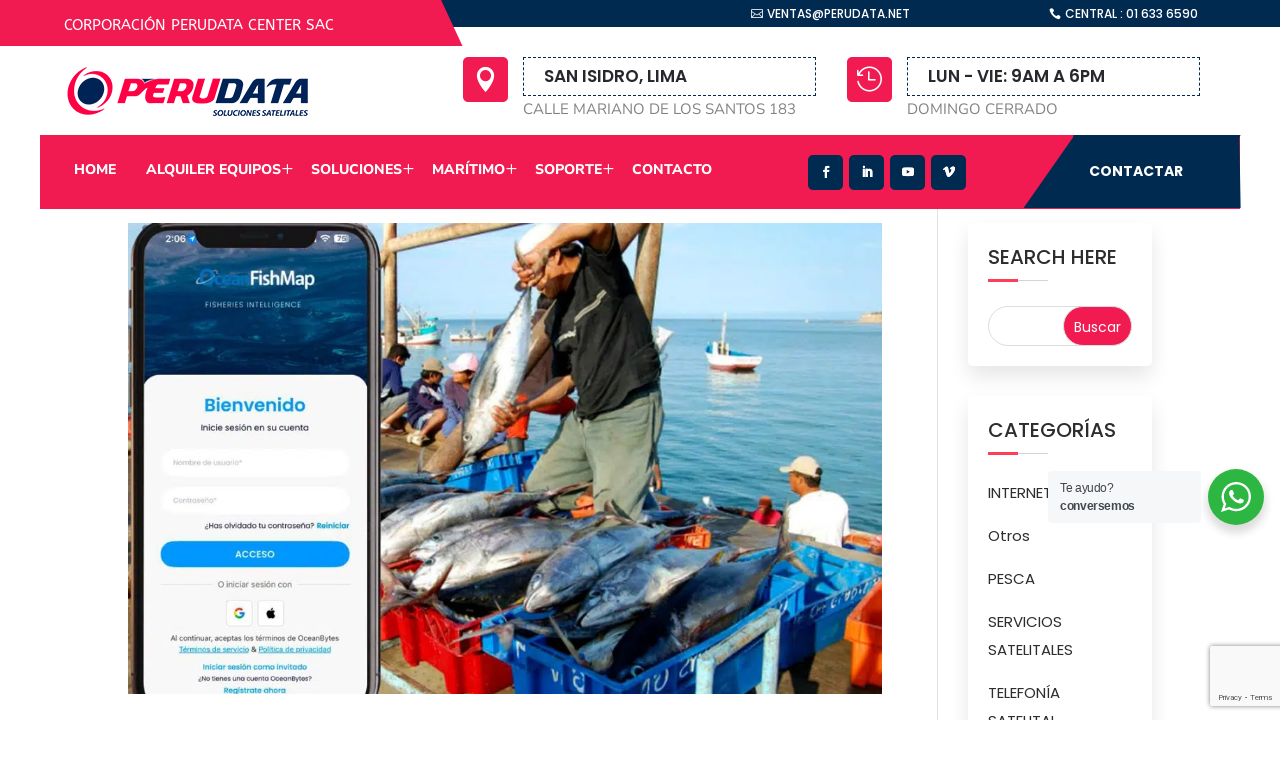

--- FILE ---
content_type: text/html; charset=utf-8
request_url: https://www.google.com/recaptcha/api2/anchor?ar=1&k=6LeuytYgAAAAAHsz_ke1Y0r7bnISZjT7NWnyRq4r&co=aHR0cHM6Ly9wZXJ1ZGF0YS5uZXQ6NDQz&hl=en&v=PoyoqOPhxBO7pBk68S4YbpHZ&size=invisible&anchor-ms=20000&execute-ms=30000&cb=ghezeakbv0r3
body_size: 49899
content:
<!DOCTYPE HTML><html dir="ltr" lang="en"><head><meta http-equiv="Content-Type" content="text/html; charset=UTF-8">
<meta http-equiv="X-UA-Compatible" content="IE=edge">
<title>reCAPTCHA</title>
<style type="text/css">
/* cyrillic-ext */
@font-face {
  font-family: 'Roboto';
  font-style: normal;
  font-weight: 400;
  font-stretch: 100%;
  src: url(//fonts.gstatic.com/s/roboto/v48/KFO7CnqEu92Fr1ME7kSn66aGLdTylUAMa3GUBHMdazTgWw.woff2) format('woff2');
  unicode-range: U+0460-052F, U+1C80-1C8A, U+20B4, U+2DE0-2DFF, U+A640-A69F, U+FE2E-FE2F;
}
/* cyrillic */
@font-face {
  font-family: 'Roboto';
  font-style: normal;
  font-weight: 400;
  font-stretch: 100%;
  src: url(//fonts.gstatic.com/s/roboto/v48/KFO7CnqEu92Fr1ME7kSn66aGLdTylUAMa3iUBHMdazTgWw.woff2) format('woff2');
  unicode-range: U+0301, U+0400-045F, U+0490-0491, U+04B0-04B1, U+2116;
}
/* greek-ext */
@font-face {
  font-family: 'Roboto';
  font-style: normal;
  font-weight: 400;
  font-stretch: 100%;
  src: url(//fonts.gstatic.com/s/roboto/v48/KFO7CnqEu92Fr1ME7kSn66aGLdTylUAMa3CUBHMdazTgWw.woff2) format('woff2');
  unicode-range: U+1F00-1FFF;
}
/* greek */
@font-face {
  font-family: 'Roboto';
  font-style: normal;
  font-weight: 400;
  font-stretch: 100%;
  src: url(//fonts.gstatic.com/s/roboto/v48/KFO7CnqEu92Fr1ME7kSn66aGLdTylUAMa3-UBHMdazTgWw.woff2) format('woff2');
  unicode-range: U+0370-0377, U+037A-037F, U+0384-038A, U+038C, U+038E-03A1, U+03A3-03FF;
}
/* math */
@font-face {
  font-family: 'Roboto';
  font-style: normal;
  font-weight: 400;
  font-stretch: 100%;
  src: url(//fonts.gstatic.com/s/roboto/v48/KFO7CnqEu92Fr1ME7kSn66aGLdTylUAMawCUBHMdazTgWw.woff2) format('woff2');
  unicode-range: U+0302-0303, U+0305, U+0307-0308, U+0310, U+0312, U+0315, U+031A, U+0326-0327, U+032C, U+032F-0330, U+0332-0333, U+0338, U+033A, U+0346, U+034D, U+0391-03A1, U+03A3-03A9, U+03B1-03C9, U+03D1, U+03D5-03D6, U+03F0-03F1, U+03F4-03F5, U+2016-2017, U+2034-2038, U+203C, U+2040, U+2043, U+2047, U+2050, U+2057, U+205F, U+2070-2071, U+2074-208E, U+2090-209C, U+20D0-20DC, U+20E1, U+20E5-20EF, U+2100-2112, U+2114-2115, U+2117-2121, U+2123-214F, U+2190, U+2192, U+2194-21AE, U+21B0-21E5, U+21F1-21F2, U+21F4-2211, U+2213-2214, U+2216-22FF, U+2308-230B, U+2310, U+2319, U+231C-2321, U+2336-237A, U+237C, U+2395, U+239B-23B7, U+23D0, U+23DC-23E1, U+2474-2475, U+25AF, U+25B3, U+25B7, U+25BD, U+25C1, U+25CA, U+25CC, U+25FB, U+266D-266F, U+27C0-27FF, U+2900-2AFF, U+2B0E-2B11, U+2B30-2B4C, U+2BFE, U+3030, U+FF5B, U+FF5D, U+1D400-1D7FF, U+1EE00-1EEFF;
}
/* symbols */
@font-face {
  font-family: 'Roboto';
  font-style: normal;
  font-weight: 400;
  font-stretch: 100%;
  src: url(//fonts.gstatic.com/s/roboto/v48/KFO7CnqEu92Fr1ME7kSn66aGLdTylUAMaxKUBHMdazTgWw.woff2) format('woff2');
  unicode-range: U+0001-000C, U+000E-001F, U+007F-009F, U+20DD-20E0, U+20E2-20E4, U+2150-218F, U+2190, U+2192, U+2194-2199, U+21AF, U+21E6-21F0, U+21F3, U+2218-2219, U+2299, U+22C4-22C6, U+2300-243F, U+2440-244A, U+2460-24FF, U+25A0-27BF, U+2800-28FF, U+2921-2922, U+2981, U+29BF, U+29EB, U+2B00-2BFF, U+4DC0-4DFF, U+FFF9-FFFB, U+10140-1018E, U+10190-1019C, U+101A0, U+101D0-101FD, U+102E0-102FB, U+10E60-10E7E, U+1D2C0-1D2D3, U+1D2E0-1D37F, U+1F000-1F0FF, U+1F100-1F1AD, U+1F1E6-1F1FF, U+1F30D-1F30F, U+1F315, U+1F31C, U+1F31E, U+1F320-1F32C, U+1F336, U+1F378, U+1F37D, U+1F382, U+1F393-1F39F, U+1F3A7-1F3A8, U+1F3AC-1F3AF, U+1F3C2, U+1F3C4-1F3C6, U+1F3CA-1F3CE, U+1F3D4-1F3E0, U+1F3ED, U+1F3F1-1F3F3, U+1F3F5-1F3F7, U+1F408, U+1F415, U+1F41F, U+1F426, U+1F43F, U+1F441-1F442, U+1F444, U+1F446-1F449, U+1F44C-1F44E, U+1F453, U+1F46A, U+1F47D, U+1F4A3, U+1F4B0, U+1F4B3, U+1F4B9, U+1F4BB, U+1F4BF, U+1F4C8-1F4CB, U+1F4D6, U+1F4DA, U+1F4DF, U+1F4E3-1F4E6, U+1F4EA-1F4ED, U+1F4F7, U+1F4F9-1F4FB, U+1F4FD-1F4FE, U+1F503, U+1F507-1F50B, U+1F50D, U+1F512-1F513, U+1F53E-1F54A, U+1F54F-1F5FA, U+1F610, U+1F650-1F67F, U+1F687, U+1F68D, U+1F691, U+1F694, U+1F698, U+1F6AD, U+1F6B2, U+1F6B9-1F6BA, U+1F6BC, U+1F6C6-1F6CF, U+1F6D3-1F6D7, U+1F6E0-1F6EA, U+1F6F0-1F6F3, U+1F6F7-1F6FC, U+1F700-1F7FF, U+1F800-1F80B, U+1F810-1F847, U+1F850-1F859, U+1F860-1F887, U+1F890-1F8AD, U+1F8B0-1F8BB, U+1F8C0-1F8C1, U+1F900-1F90B, U+1F93B, U+1F946, U+1F984, U+1F996, U+1F9E9, U+1FA00-1FA6F, U+1FA70-1FA7C, U+1FA80-1FA89, U+1FA8F-1FAC6, U+1FACE-1FADC, U+1FADF-1FAE9, U+1FAF0-1FAF8, U+1FB00-1FBFF;
}
/* vietnamese */
@font-face {
  font-family: 'Roboto';
  font-style: normal;
  font-weight: 400;
  font-stretch: 100%;
  src: url(//fonts.gstatic.com/s/roboto/v48/KFO7CnqEu92Fr1ME7kSn66aGLdTylUAMa3OUBHMdazTgWw.woff2) format('woff2');
  unicode-range: U+0102-0103, U+0110-0111, U+0128-0129, U+0168-0169, U+01A0-01A1, U+01AF-01B0, U+0300-0301, U+0303-0304, U+0308-0309, U+0323, U+0329, U+1EA0-1EF9, U+20AB;
}
/* latin-ext */
@font-face {
  font-family: 'Roboto';
  font-style: normal;
  font-weight: 400;
  font-stretch: 100%;
  src: url(//fonts.gstatic.com/s/roboto/v48/KFO7CnqEu92Fr1ME7kSn66aGLdTylUAMa3KUBHMdazTgWw.woff2) format('woff2');
  unicode-range: U+0100-02BA, U+02BD-02C5, U+02C7-02CC, U+02CE-02D7, U+02DD-02FF, U+0304, U+0308, U+0329, U+1D00-1DBF, U+1E00-1E9F, U+1EF2-1EFF, U+2020, U+20A0-20AB, U+20AD-20C0, U+2113, U+2C60-2C7F, U+A720-A7FF;
}
/* latin */
@font-face {
  font-family: 'Roboto';
  font-style: normal;
  font-weight: 400;
  font-stretch: 100%;
  src: url(//fonts.gstatic.com/s/roboto/v48/KFO7CnqEu92Fr1ME7kSn66aGLdTylUAMa3yUBHMdazQ.woff2) format('woff2');
  unicode-range: U+0000-00FF, U+0131, U+0152-0153, U+02BB-02BC, U+02C6, U+02DA, U+02DC, U+0304, U+0308, U+0329, U+2000-206F, U+20AC, U+2122, U+2191, U+2193, U+2212, U+2215, U+FEFF, U+FFFD;
}
/* cyrillic-ext */
@font-face {
  font-family: 'Roboto';
  font-style: normal;
  font-weight: 500;
  font-stretch: 100%;
  src: url(//fonts.gstatic.com/s/roboto/v48/KFO7CnqEu92Fr1ME7kSn66aGLdTylUAMa3GUBHMdazTgWw.woff2) format('woff2');
  unicode-range: U+0460-052F, U+1C80-1C8A, U+20B4, U+2DE0-2DFF, U+A640-A69F, U+FE2E-FE2F;
}
/* cyrillic */
@font-face {
  font-family: 'Roboto';
  font-style: normal;
  font-weight: 500;
  font-stretch: 100%;
  src: url(//fonts.gstatic.com/s/roboto/v48/KFO7CnqEu92Fr1ME7kSn66aGLdTylUAMa3iUBHMdazTgWw.woff2) format('woff2');
  unicode-range: U+0301, U+0400-045F, U+0490-0491, U+04B0-04B1, U+2116;
}
/* greek-ext */
@font-face {
  font-family: 'Roboto';
  font-style: normal;
  font-weight: 500;
  font-stretch: 100%;
  src: url(//fonts.gstatic.com/s/roboto/v48/KFO7CnqEu92Fr1ME7kSn66aGLdTylUAMa3CUBHMdazTgWw.woff2) format('woff2');
  unicode-range: U+1F00-1FFF;
}
/* greek */
@font-face {
  font-family: 'Roboto';
  font-style: normal;
  font-weight: 500;
  font-stretch: 100%;
  src: url(//fonts.gstatic.com/s/roboto/v48/KFO7CnqEu92Fr1ME7kSn66aGLdTylUAMa3-UBHMdazTgWw.woff2) format('woff2');
  unicode-range: U+0370-0377, U+037A-037F, U+0384-038A, U+038C, U+038E-03A1, U+03A3-03FF;
}
/* math */
@font-face {
  font-family: 'Roboto';
  font-style: normal;
  font-weight: 500;
  font-stretch: 100%;
  src: url(//fonts.gstatic.com/s/roboto/v48/KFO7CnqEu92Fr1ME7kSn66aGLdTylUAMawCUBHMdazTgWw.woff2) format('woff2');
  unicode-range: U+0302-0303, U+0305, U+0307-0308, U+0310, U+0312, U+0315, U+031A, U+0326-0327, U+032C, U+032F-0330, U+0332-0333, U+0338, U+033A, U+0346, U+034D, U+0391-03A1, U+03A3-03A9, U+03B1-03C9, U+03D1, U+03D5-03D6, U+03F0-03F1, U+03F4-03F5, U+2016-2017, U+2034-2038, U+203C, U+2040, U+2043, U+2047, U+2050, U+2057, U+205F, U+2070-2071, U+2074-208E, U+2090-209C, U+20D0-20DC, U+20E1, U+20E5-20EF, U+2100-2112, U+2114-2115, U+2117-2121, U+2123-214F, U+2190, U+2192, U+2194-21AE, U+21B0-21E5, U+21F1-21F2, U+21F4-2211, U+2213-2214, U+2216-22FF, U+2308-230B, U+2310, U+2319, U+231C-2321, U+2336-237A, U+237C, U+2395, U+239B-23B7, U+23D0, U+23DC-23E1, U+2474-2475, U+25AF, U+25B3, U+25B7, U+25BD, U+25C1, U+25CA, U+25CC, U+25FB, U+266D-266F, U+27C0-27FF, U+2900-2AFF, U+2B0E-2B11, U+2B30-2B4C, U+2BFE, U+3030, U+FF5B, U+FF5D, U+1D400-1D7FF, U+1EE00-1EEFF;
}
/* symbols */
@font-face {
  font-family: 'Roboto';
  font-style: normal;
  font-weight: 500;
  font-stretch: 100%;
  src: url(//fonts.gstatic.com/s/roboto/v48/KFO7CnqEu92Fr1ME7kSn66aGLdTylUAMaxKUBHMdazTgWw.woff2) format('woff2');
  unicode-range: U+0001-000C, U+000E-001F, U+007F-009F, U+20DD-20E0, U+20E2-20E4, U+2150-218F, U+2190, U+2192, U+2194-2199, U+21AF, U+21E6-21F0, U+21F3, U+2218-2219, U+2299, U+22C4-22C6, U+2300-243F, U+2440-244A, U+2460-24FF, U+25A0-27BF, U+2800-28FF, U+2921-2922, U+2981, U+29BF, U+29EB, U+2B00-2BFF, U+4DC0-4DFF, U+FFF9-FFFB, U+10140-1018E, U+10190-1019C, U+101A0, U+101D0-101FD, U+102E0-102FB, U+10E60-10E7E, U+1D2C0-1D2D3, U+1D2E0-1D37F, U+1F000-1F0FF, U+1F100-1F1AD, U+1F1E6-1F1FF, U+1F30D-1F30F, U+1F315, U+1F31C, U+1F31E, U+1F320-1F32C, U+1F336, U+1F378, U+1F37D, U+1F382, U+1F393-1F39F, U+1F3A7-1F3A8, U+1F3AC-1F3AF, U+1F3C2, U+1F3C4-1F3C6, U+1F3CA-1F3CE, U+1F3D4-1F3E0, U+1F3ED, U+1F3F1-1F3F3, U+1F3F5-1F3F7, U+1F408, U+1F415, U+1F41F, U+1F426, U+1F43F, U+1F441-1F442, U+1F444, U+1F446-1F449, U+1F44C-1F44E, U+1F453, U+1F46A, U+1F47D, U+1F4A3, U+1F4B0, U+1F4B3, U+1F4B9, U+1F4BB, U+1F4BF, U+1F4C8-1F4CB, U+1F4D6, U+1F4DA, U+1F4DF, U+1F4E3-1F4E6, U+1F4EA-1F4ED, U+1F4F7, U+1F4F9-1F4FB, U+1F4FD-1F4FE, U+1F503, U+1F507-1F50B, U+1F50D, U+1F512-1F513, U+1F53E-1F54A, U+1F54F-1F5FA, U+1F610, U+1F650-1F67F, U+1F687, U+1F68D, U+1F691, U+1F694, U+1F698, U+1F6AD, U+1F6B2, U+1F6B9-1F6BA, U+1F6BC, U+1F6C6-1F6CF, U+1F6D3-1F6D7, U+1F6E0-1F6EA, U+1F6F0-1F6F3, U+1F6F7-1F6FC, U+1F700-1F7FF, U+1F800-1F80B, U+1F810-1F847, U+1F850-1F859, U+1F860-1F887, U+1F890-1F8AD, U+1F8B0-1F8BB, U+1F8C0-1F8C1, U+1F900-1F90B, U+1F93B, U+1F946, U+1F984, U+1F996, U+1F9E9, U+1FA00-1FA6F, U+1FA70-1FA7C, U+1FA80-1FA89, U+1FA8F-1FAC6, U+1FACE-1FADC, U+1FADF-1FAE9, U+1FAF0-1FAF8, U+1FB00-1FBFF;
}
/* vietnamese */
@font-face {
  font-family: 'Roboto';
  font-style: normal;
  font-weight: 500;
  font-stretch: 100%;
  src: url(//fonts.gstatic.com/s/roboto/v48/KFO7CnqEu92Fr1ME7kSn66aGLdTylUAMa3OUBHMdazTgWw.woff2) format('woff2');
  unicode-range: U+0102-0103, U+0110-0111, U+0128-0129, U+0168-0169, U+01A0-01A1, U+01AF-01B0, U+0300-0301, U+0303-0304, U+0308-0309, U+0323, U+0329, U+1EA0-1EF9, U+20AB;
}
/* latin-ext */
@font-face {
  font-family: 'Roboto';
  font-style: normal;
  font-weight: 500;
  font-stretch: 100%;
  src: url(//fonts.gstatic.com/s/roboto/v48/KFO7CnqEu92Fr1ME7kSn66aGLdTylUAMa3KUBHMdazTgWw.woff2) format('woff2');
  unicode-range: U+0100-02BA, U+02BD-02C5, U+02C7-02CC, U+02CE-02D7, U+02DD-02FF, U+0304, U+0308, U+0329, U+1D00-1DBF, U+1E00-1E9F, U+1EF2-1EFF, U+2020, U+20A0-20AB, U+20AD-20C0, U+2113, U+2C60-2C7F, U+A720-A7FF;
}
/* latin */
@font-face {
  font-family: 'Roboto';
  font-style: normal;
  font-weight: 500;
  font-stretch: 100%;
  src: url(//fonts.gstatic.com/s/roboto/v48/KFO7CnqEu92Fr1ME7kSn66aGLdTylUAMa3yUBHMdazQ.woff2) format('woff2');
  unicode-range: U+0000-00FF, U+0131, U+0152-0153, U+02BB-02BC, U+02C6, U+02DA, U+02DC, U+0304, U+0308, U+0329, U+2000-206F, U+20AC, U+2122, U+2191, U+2193, U+2212, U+2215, U+FEFF, U+FFFD;
}
/* cyrillic-ext */
@font-face {
  font-family: 'Roboto';
  font-style: normal;
  font-weight: 900;
  font-stretch: 100%;
  src: url(//fonts.gstatic.com/s/roboto/v48/KFO7CnqEu92Fr1ME7kSn66aGLdTylUAMa3GUBHMdazTgWw.woff2) format('woff2');
  unicode-range: U+0460-052F, U+1C80-1C8A, U+20B4, U+2DE0-2DFF, U+A640-A69F, U+FE2E-FE2F;
}
/* cyrillic */
@font-face {
  font-family: 'Roboto';
  font-style: normal;
  font-weight: 900;
  font-stretch: 100%;
  src: url(//fonts.gstatic.com/s/roboto/v48/KFO7CnqEu92Fr1ME7kSn66aGLdTylUAMa3iUBHMdazTgWw.woff2) format('woff2');
  unicode-range: U+0301, U+0400-045F, U+0490-0491, U+04B0-04B1, U+2116;
}
/* greek-ext */
@font-face {
  font-family: 'Roboto';
  font-style: normal;
  font-weight: 900;
  font-stretch: 100%;
  src: url(//fonts.gstatic.com/s/roboto/v48/KFO7CnqEu92Fr1ME7kSn66aGLdTylUAMa3CUBHMdazTgWw.woff2) format('woff2');
  unicode-range: U+1F00-1FFF;
}
/* greek */
@font-face {
  font-family: 'Roboto';
  font-style: normal;
  font-weight: 900;
  font-stretch: 100%;
  src: url(//fonts.gstatic.com/s/roboto/v48/KFO7CnqEu92Fr1ME7kSn66aGLdTylUAMa3-UBHMdazTgWw.woff2) format('woff2');
  unicode-range: U+0370-0377, U+037A-037F, U+0384-038A, U+038C, U+038E-03A1, U+03A3-03FF;
}
/* math */
@font-face {
  font-family: 'Roboto';
  font-style: normal;
  font-weight: 900;
  font-stretch: 100%;
  src: url(//fonts.gstatic.com/s/roboto/v48/KFO7CnqEu92Fr1ME7kSn66aGLdTylUAMawCUBHMdazTgWw.woff2) format('woff2');
  unicode-range: U+0302-0303, U+0305, U+0307-0308, U+0310, U+0312, U+0315, U+031A, U+0326-0327, U+032C, U+032F-0330, U+0332-0333, U+0338, U+033A, U+0346, U+034D, U+0391-03A1, U+03A3-03A9, U+03B1-03C9, U+03D1, U+03D5-03D6, U+03F0-03F1, U+03F4-03F5, U+2016-2017, U+2034-2038, U+203C, U+2040, U+2043, U+2047, U+2050, U+2057, U+205F, U+2070-2071, U+2074-208E, U+2090-209C, U+20D0-20DC, U+20E1, U+20E5-20EF, U+2100-2112, U+2114-2115, U+2117-2121, U+2123-214F, U+2190, U+2192, U+2194-21AE, U+21B0-21E5, U+21F1-21F2, U+21F4-2211, U+2213-2214, U+2216-22FF, U+2308-230B, U+2310, U+2319, U+231C-2321, U+2336-237A, U+237C, U+2395, U+239B-23B7, U+23D0, U+23DC-23E1, U+2474-2475, U+25AF, U+25B3, U+25B7, U+25BD, U+25C1, U+25CA, U+25CC, U+25FB, U+266D-266F, U+27C0-27FF, U+2900-2AFF, U+2B0E-2B11, U+2B30-2B4C, U+2BFE, U+3030, U+FF5B, U+FF5D, U+1D400-1D7FF, U+1EE00-1EEFF;
}
/* symbols */
@font-face {
  font-family: 'Roboto';
  font-style: normal;
  font-weight: 900;
  font-stretch: 100%;
  src: url(//fonts.gstatic.com/s/roboto/v48/KFO7CnqEu92Fr1ME7kSn66aGLdTylUAMaxKUBHMdazTgWw.woff2) format('woff2');
  unicode-range: U+0001-000C, U+000E-001F, U+007F-009F, U+20DD-20E0, U+20E2-20E4, U+2150-218F, U+2190, U+2192, U+2194-2199, U+21AF, U+21E6-21F0, U+21F3, U+2218-2219, U+2299, U+22C4-22C6, U+2300-243F, U+2440-244A, U+2460-24FF, U+25A0-27BF, U+2800-28FF, U+2921-2922, U+2981, U+29BF, U+29EB, U+2B00-2BFF, U+4DC0-4DFF, U+FFF9-FFFB, U+10140-1018E, U+10190-1019C, U+101A0, U+101D0-101FD, U+102E0-102FB, U+10E60-10E7E, U+1D2C0-1D2D3, U+1D2E0-1D37F, U+1F000-1F0FF, U+1F100-1F1AD, U+1F1E6-1F1FF, U+1F30D-1F30F, U+1F315, U+1F31C, U+1F31E, U+1F320-1F32C, U+1F336, U+1F378, U+1F37D, U+1F382, U+1F393-1F39F, U+1F3A7-1F3A8, U+1F3AC-1F3AF, U+1F3C2, U+1F3C4-1F3C6, U+1F3CA-1F3CE, U+1F3D4-1F3E0, U+1F3ED, U+1F3F1-1F3F3, U+1F3F5-1F3F7, U+1F408, U+1F415, U+1F41F, U+1F426, U+1F43F, U+1F441-1F442, U+1F444, U+1F446-1F449, U+1F44C-1F44E, U+1F453, U+1F46A, U+1F47D, U+1F4A3, U+1F4B0, U+1F4B3, U+1F4B9, U+1F4BB, U+1F4BF, U+1F4C8-1F4CB, U+1F4D6, U+1F4DA, U+1F4DF, U+1F4E3-1F4E6, U+1F4EA-1F4ED, U+1F4F7, U+1F4F9-1F4FB, U+1F4FD-1F4FE, U+1F503, U+1F507-1F50B, U+1F50D, U+1F512-1F513, U+1F53E-1F54A, U+1F54F-1F5FA, U+1F610, U+1F650-1F67F, U+1F687, U+1F68D, U+1F691, U+1F694, U+1F698, U+1F6AD, U+1F6B2, U+1F6B9-1F6BA, U+1F6BC, U+1F6C6-1F6CF, U+1F6D3-1F6D7, U+1F6E0-1F6EA, U+1F6F0-1F6F3, U+1F6F7-1F6FC, U+1F700-1F7FF, U+1F800-1F80B, U+1F810-1F847, U+1F850-1F859, U+1F860-1F887, U+1F890-1F8AD, U+1F8B0-1F8BB, U+1F8C0-1F8C1, U+1F900-1F90B, U+1F93B, U+1F946, U+1F984, U+1F996, U+1F9E9, U+1FA00-1FA6F, U+1FA70-1FA7C, U+1FA80-1FA89, U+1FA8F-1FAC6, U+1FACE-1FADC, U+1FADF-1FAE9, U+1FAF0-1FAF8, U+1FB00-1FBFF;
}
/* vietnamese */
@font-face {
  font-family: 'Roboto';
  font-style: normal;
  font-weight: 900;
  font-stretch: 100%;
  src: url(//fonts.gstatic.com/s/roboto/v48/KFO7CnqEu92Fr1ME7kSn66aGLdTylUAMa3OUBHMdazTgWw.woff2) format('woff2');
  unicode-range: U+0102-0103, U+0110-0111, U+0128-0129, U+0168-0169, U+01A0-01A1, U+01AF-01B0, U+0300-0301, U+0303-0304, U+0308-0309, U+0323, U+0329, U+1EA0-1EF9, U+20AB;
}
/* latin-ext */
@font-face {
  font-family: 'Roboto';
  font-style: normal;
  font-weight: 900;
  font-stretch: 100%;
  src: url(//fonts.gstatic.com/s/roboto/v48/KFO7CnqEu92Fr1ME7kSn66aGLdTylUAMa3KUBHMdazTgWw.woff2) format('woff2');
  unicode-range: U+0100-02BA, U+02BD-02C5, U+02C7-02CC, U+02CE-02D7, U+02DD-02FF, U+0304, U+0308, U+0329, U+1D00-1DBF, U+1E00-1E9F, U+1EF2-1EFF, U+2020, U+20A0-20AB, U+20AD-20C0, U+2113, U+2C60-2C7F, U+A720-A7FF;
}
/* latin */
@font-face {
  font-family: 'Roboto';
  font-style: normal;
  font-weight: 900;
  font-stretch: 100%;
  src: url(//fonts.gstatic.com/s/roboto/v48/KFO7CnqEu92Fr1ME7kSn66aGLdTylUAMa3yUBHMdazQ.woff2) format('woff2');
  unicode-range: U+0000-00FF, U+0131, U+0152-0153, U+02BB-02BC, U+02C6, U+02DA, U+02DC, U+0304, U+0308, U+0329, U+2000-206F, U+20AC, U+2122, U+2191, U+2193, U+2212, U+2215, U+FEFF, U+FFFD;
}

</style>
<link rel="stylesheet" type="text/css" href="https://www.gstatic.com/recaptcha/releases/PoyoqOPhxBO7pBk68S4YbpHZ/styles__ltr.css">
<script nonce="wxtRukn81nvLSXWkJwmEOg" type="text/javascript">window['__recaptcha_api'] = 'https://www.google.com/recaptcha/api2/';</script>
<script type="text/javascript" src="https://www.gstatic.com/recaptcha/releases/PoyoqOPhxBO7pBk68S4YbpHZ/recaptcha__en.js" nonce="wxtRukn81nvLSXWkJwmEOg">
      
    </script></head>
<body><div id="rc-anchor-alert" class="rc-anchor-alert"></div>
<input type="hidden" id="recaptcha-token" value="[base64]">
<script type="text/javascript" nonce="wxtRukn81nvLSXWkJwmEOg">
      recaptcha.anchor.Main.init("[\x22ainput\x22,[\x22bgdata\x22,\x22\x22,\[base64]/[base64]/MjU1Ong/[base64]/[base64]/[base64]/[base64]/[base64]/[base64]/[base64]/[base64]/[base64]/[base64]/[base64]/[base64]/[base64]/[base64]/[base64]\\u003d\x22,\[base64]\\u003d\x22,\x22wrrDvMOZbylBwrw/wpFGSMKSSMOfZsOibFR1XsKTGSvDm8Oyd8K0fD1fwo/DjMOMw6/[base64]/DgcKywrbDu0/ConjDosObOTnDsD/CkMOxPWB2w490w4HDs8Osw4RGEh7Cg8OYFn1pDU83BcOvwrtrwrR8IDtww7dSwozClMOVw5XDhcO2wq9oT8KVw5RRw5zDtsOAw65CbcOrSAzDrMOWwodhAMKBw6TCoMOwbcKXw5hmw6hdw5RVwoTDj8KJw6Q6w4TCtX/DjkgGw77Duk3CiQZ/WGXCqGHDhcO0w6zCqXvCscKHw5HCq3vDpMO5dcOAw4HCjMOjXBd+woDDhcOLQEjDiX1ow7nDhQwYwqAHEWnDuiZew6keHT3DpBnDg0fCs1FXBkEcEMO3w41SDsKxDSLDhMOhwo3DocO+QMOsacK/wrnDnSrDucOodWQ7w5vDry7DpMK/DMOeJsOiw7LDpMKlFcKKw6nCrsOjccOHw6jCm8KOwoTChsOPQyJ5w77DmgrDi8Kqw5xUWMK8w5NYRMOgH8OTFAbCqsOiFsOibsO/wrMQXcKGwqPDj3R2wq8tEj8wCsOuXz7CokMEJMOpXMOow5bDozfCkmbDr3kQw6XCnnk8wpfCsD56MCPDpMOew6sew5NlHznCkWJ3wq/CrnYALHzDl8Ojw5bDhj9yXcKaw5UUw4/ChcKVwrDDkMOMMcKNwqgGKsOJacKYYMO6F2omwqDCocK5PsK0aQdPKMOwBDnDqcObw40vehPDk1nCqDbCpsOvw7LDtxnCsiDCrcOWwqsBw4hBwrUEwojCpMKtwpjCqyJVw7pdfn3DiMKRwp5le1QZdEF3VG/DtsKaTSAVBRpAXsOPLsOcNsKPaR/Cl8OJKwDDucKlO8KTw7/DugZ5KRcCwqgHbcOnwrzCsxl6AsKaXDDDjMO7wplFw70xOsOHASHDkwbChh0Gw70rw7fDn8KMw4XCokYBLmNgQMOCPMOLO8Olw57DmzlAwp/ClsOveQg9ZcOwS8OswobDscOGCAfDpcK8w7Agw5AlVTjDpMK/SR/[base64]/CqG3Ci3Uhwq52asKPw4MSwqV2w5cWP8Kfw6rCtMKew5xwUE3Dg8O+OxtYN8KzYcOUHCnDkMORAsKhLQZQUcKeXVTDj8OSwpjDmMOsMzPDosODw7rDqMKCCykXwobCiW3Cv0gfw487NsK2w64swrlQQ8KBwr3Crj7CuTILwr/CgcKgMBXDr8OOw6UgPsKZHR7DjmfCsMOHwoXDrgDCssKmaCLDvRbDrD9JdMKuw40Fw7YKw7cXwppAw6cWfEhcNmp7XcKcw47Du8KfUw3CtkrCmsO4w4B8wrPCr8KNbwDCiUhnS8KWCMOuPhnDijozPMOlBgXCs2bCo1Qtw5tSYWDDmRtQwqccbB/DmlLDs8KeYBzDlEPDvEbDlMKSbVw4KVwNwpx8w58ewplFRzUGw5/CosK/[base64]/[base64]/R13CkDJcOcOhw7p1w7DDl8K2RDPDu8KGwrx5KMODem3Dkzc0wqVxw5t0IG0rwpTDkMORw4MWOklZFgfCj8KyA8KlYsOWw4xTGQwtwq47w5zCvksIw6rDhcKFBsO9J8KzHcKraHXCnUdMU17Ds8KCwotGJMO4w5bDkMK3RmPCtw3DrcO8I8KIwqItwq/CgMOzwo/DusKRU8Oiw4XClEcifcOXwqnCnMOQH3HDnGU2NcO8C1RIw7XDisOjfVLDiGUPacOVwptjbC9lUhbDs8KRw4tjbMOIA13CqQ7DlcKdw6dDwqQTwrbDinzDkGYswpfCusKXwqRhMcKgeMODJAXCucK2L1I6wplGDkUVdGLCvcK5wrUbYnpKMcKBwo/Ctn/Dv8Ksw4R1w7howqTDrsKMKHoZcsOFHTnDvhrDjcOWw4V4OlPCo8K1cUPDnsKow64Xw6NbwpV6L1fDiMOhH8K/fMOtXl5XwpDDrn5EAz7Ct2lNHsKLDBJZwq/CosKdDkHDtcKyAcKLw7/CjsOOGcOtwokNw5HDkMKQLcOQw6TDiMKSWcOhMl7ClR3ClhU6dsKcw77DpMOYw7JTw5s+GcKSw5hHYDjDnyhsHsO9IcKjez0Sw5hpesKocsKwwpPCtcK+wphwLB/CqsOww7PCnk7CvSrDlcOxS8KhwpzDhDrDkGfDiDfCgGwvw6gcTsO+wqHCqsOewp9nwoXDusO7MlNcwqJbScONR2Vhwr8uw4zDknp0KGbCtRzCrMKqw45mUsOZwpo1w5wCw6fDm8KCHFxZwqzCsloRasO2OsKjL8ORwr7ChFRbXcK4wq7CksO/HFVZw5vDtsOLwrh7bMOJw63Crzocd0rDpBDCsMO/w7sbw7PDusKiwofDnEHDsmvDvyTDk8ODw61hw6VtVsK7wqpdRgUUa8KiBGd3DMKcwo1LwqvChwXDllPDsEjDjMKNwrHCnX/Dr8KKwo/[base64]/[base64]/DncOOw5x9w7nClD07wqYJTcKcwp3Dv8KbR8OmFB/DusOUw5jDm3k8SEoywqNyTMKMQsKSHyPDjsOow4PDlMKgW8KmEAIDG0Mbw5LCrX1Dw4rCp2/Cjw1two/Ci8O7w5DDlTHCk8KQBU4tEsKlw77DsW5dwr3DmsOVwq7DtMOcNj/ClkBiJiEScFLCnVbCh3PCiUACwrE5w57DjsObQVkfw4HDvMOFw5loAk/Ch8OnDcOqZcOiQsKywpF0VWE/[base64]/[base64]/BMKMw6M0YMOOPynCglMKQRALw4XDoyAhwoPDp8KiT8K7ccOUwoHDoMKhLnzDssOnOlUcw7PCkMKxH8KtLSzDjsK8eQfCsMKdwo5Fw7Riw6/Dp8KiWF9ZcMO8ZnPCkUVaL8K7Ph7DtMKIwogmTzXCglnCmlXCoxnDljJzw5gBwprChULCjzRlecOYeAAjw5rCq8KzbVXClDbCrcO8w7MAwoM/wq0ABibCiTnDisKlw4Rnwr8KNXAAw6wyIMOHY8OmYsO0woRqw5jDpQ0vw5PDt8KNQwPCq8KEw5FEwo3CmsKzJcOKfmnDvQLDohTDoG3Cv0TComhAwph5wo/[base64]/RE4BEsOMw47CrcONSMOVwpfDghrDkD/[base64]/DqifDnMOZRGYWUsOIHsKnYlEpKz0MwrPDu1oTw7HDo8KOw64Qw7jDvcKjw4w7L2gdL8Osw5PDoQxFGsOjZzgnDVwSw5QqDMK0wq/DqjJpFWEwI8OOwr8iwq08wpDDg8O4wqNdFcOkM8OaMXbCsMKWw4RFOsK3EgZ2V8O4KC7DoQEQw6YkY8OwBsKgw45UfGoAWsKRJCvDkxl8ViDCjV3CkjttFcOgw7rCvcKnKCNswqoywrVSw6daQxEfwpwzwoDDoRPDgcKwJHw2E8OEHzsowq0+c3kBLygHTjQEFMK/[base64]/w4hrwpZoPgZ/[base64]/Dl8Obw5LDpHvCuMOdbC/[base64]/wojDjTkMw5nDrTHDg8KGwp9CYBnDq8OlIQTDrcKEVEfCi1TCqxlzLsKjwovDhMO2wpJLMcO5XcO7wrhmw7TDn18Gd8O1cMK+eAkwwqbDoTBJw5YFEMK/AcOpBXnCqUcnP8KXwqnClAvDuMOTT8OsOlNoLyEtw71odzTCrD0kw5DDgmPCnwlRGyvDiS/DhcOHw6Q0w5rDtsKjMMOJQyRobMKwwoxxNhrDpsKzGsORwpTCijEWbMOCwqghPMK2w7sHVipzwq9Rw43Dr1Rlf8Orw7nCrsOeKcK3w65vwoVvwrlbw797IRomwpLDrsObDTTCpTQqVcO/PsO/PsK6w54NEVjDrcKbw57CvMKOw47CvDTCmDHDmifDlD7CuDzCg8Ogw5bDpF7CnTx0a8KRw7XCtCbChRrDo2QmwrNIwqfDl8OJw7/DvWNxcsOKw6/CgsKUccOPw5rCvcKgw4rDggcJw45Kwpkzw7daw7LCvzNzw7JmBEXDucO5FD3Dt0PDs8OKFMKWw4pcw589OsOowofDhcOKFlPCsTowQSLDjx9vwrURw5/DkEZ8GHLCrXY5OMKPZk5Iw591PjFUwr/DoMKgKkV4wr96w51Ow4IKFcOrEcO3w5/CgMKhwpbCr8O8w6JjwqPCiDtiwp/DgRjCv8K3BRTCt2jDssOuHcOtPTQGw4sWw4JwJnbCljJtwoZWw4VnAFMmXMOtO8OkYcKxP8Odw6pMw5bCs8K9HiPCii1awo4iB8K5w6zChFBjCXDDvRfCmWduw6/CqysvbMKJHzvChkrCjzRIeiTDrcOPw6pzacKyY8KOwoJ3wqM/woU6TEtRwrnDgMKVw7PCl2RrwoTDsmkuaB5aB8OpworCgEnChBkUwojDijUJb1oFG8OBMG7CqMKwwq/DmsKJQXTDvxhEDMKUwo0LBGvCucKKwqJWAGkKf8Kxw6TDhSrCr8Oaw6QEXT3CpkV6w4F9wpZmPMONBBDDqFzDmMO7wpxlw4NLPx/DscKIRWTDusOAw5TDlsK7Iw1PCMOKwojDinkqfm1iwrwUOjDDjVPCpg9lf8OcwqE7w4HCrl/DgXrCn2bDpFrCsnTDsMOmCcOPOWQTwpNZFRY8w5QDw4snNMKkNyEgUVsTQBMowrfCq0bDuijCucOWw5sPwqQOw7LDqcKbw6kiV8Oowq/[base64]/Dpx/CkGRXwprDh8KOw5QCwpfCuMO0PcOEIMOYBsO5wr0NHS3CozVpWQHCosOeKB0+J8KmwoUdwqcqVsOgw7RTw7dYwrQWBsO3O8KfwqBvETE9woxhwr/[base64]/w7bDqEPDj1zDiMOMwobCvz9QJMK3w6nClmHCvEbCvcK/wrrDhMObY29EOVbDmFkSNB1ZL8OdwpzCnlpqb0BTYwHCncOIEsOoM8KCOMK5IMOswqxTNRTDqMK6A17Dt8KSw6sQE8Onw7Vvw7XColpKworDhmAaJ8K/XMO9ecOMRGfClEHCqXhvwqvDoEzCiQAURgfDlcKLasObAAjCv39UaMOGwrRsNlrClgJVwolXw4rCjcKqwpUmeT/Cq0TCpnsRw5vDsW56wpHCnAxZw5TCkBpsw4zCg3ggwqRUwoQmwqcJwo4qw6QncsKiwq7DqRbDosOiOsOXZcKEwrzDkhFVa3I1d8OCwpDDn8O3LMKQwrVMwrERDSRGwpvCkXwjw7/DlyQZw7fCvWtbw5tuw4TDoyMYwr0sw4LChsKBV1LDmBlffcO/F8KWwoTCt8OhRh5GFMOJw6PCuA/DoMK4w7fDlsOOV8KyGzM5WwASw4XCqF9jw4HDkcKmwrZqw6Uxwr3Csy/Cr8OLXsOvwot7bxkoIsOqwqEnw7jCpMOxwqJLE8OzPcOzXz3DsMORwq/[base64]/CgsO/[base64]/CmMOowqDDrAnDt8Kgw4TCkcKMUlDDq34nSMKQwrXDsMK+w4cpBgYhBELCtyA+w5fCjUInw6LCtcOsw6TCp8OIwrfDqGXDm8OQw4XDjmrCmGXCiMKzLg1qwqBjbW3CpcOjwpbCv1rDhAfDi8OAOEphwq8Lw7odYyArX3AjbRN2J8KNF8OaJMK8wqrCkw/ChcKHw5UDTkJieFvDjHF/w5PCqcOTw6TCoGh8wpDDhi14w47DmiF6w6dgbcKFwrd1H8K5w7MQUQBKw6fDnFIpWlcFIcONwrVrEwEkIcOCVj7CjcOwLg/Co8KdFMOsKEbDg8Khw7h9O8KWw6pzwozCsHx9wr/CgHnDiEnCksKGw57CgnJAEMKYw64VdAfCp8OgFWB/w4JNIMOFXmA/bsOBw55JBcKkwpzDpU3Cj8O9wrJuw4AlE8O4w4h/dCggAEB9wpphewHDiCMnw57DpMOUCn42McKqKcKDSRFRw7rDug9RSEozJcKRw6rDlwwvw7Elw4BlR0LDmGXDrsKpHsKlw4fCgcKdwpXChsOnaRLDqcKxCS/[base64]/DtMKsOUvCjMORwq1mXQhNw7AMDsKkw5bCl8KOXFIYw4lSJ8Obw6UuIipHw4lrT3bDtcOjQwTDgUsId8OUwpLChsOww4XCt8Olwrovw6TCi8KPw49Xw6/[base64]/CiMOOwpcqwrMHw4tbfcOaRnV6BsOLdsKIJ8O9NQjClkwiw5HDsUAIw5BBwp0ow5vClmUIM8OZwprDrnAUw7TCgmXCqcK5S0PDv8OjahokdwQqHsKlw6TDiXnCgcK1w7HDtEnCmsOJESzChBYXwoI8w7ZNw5vDjcKZwpobMsKzay/Chj/[base64]/DkApdG8Kmw7LDmlciDsOYRsKSOgzDosKjVS7CrcOMw6sTwq0LPRPCosOqwqMHa8OGwrgtT8OJVsOGHsODDw1ew741wp58w5vDpXnDkS3CvMOnwrfCiMKnKMKvw6PCoTHDucOHWcOVdHA2MwABJ8KBwq/CqS4iwqbCoXnCr1TCgiRXwpfDnMKew49MNnQFw6DDiV3CgsKNexoDw7BKfMK9wqM1wq90w7XDmlfDiGFdw5kOwoQQw4rDscOowoTDocK7w4ARH8K3w6jCvQDDisOcVFzCvWHCtsOmPwPCksK/[base64]/[base64]/Dr0cxOk7CjXN4wqwGNsOGwpnCjirDjMOaw6wFwqMKw4Bnw5QGwrLDscOlwr/CgsKSKcKsw6MUw4/[base64]/[base64]/[base64]/[base64]/[base64]/[base64]/wpjDpcORwpx5LsOpGcKkwrlTwrnCrsK8fl7DrMOgw7PDpyQRwo9OasKcwoFFfV3DgcKSEGZGw4nCkUBQw67DhVfCsTnDkADDtAkpwqXDv8KOwpzCpcOXwpgvXsOLYcOTSsKHEkzCq8KJNw9PwrHDsUdLwqUbEgcDMU0Tw4zCi8OEwr/CpMKUwq5SwoU4YDoUwrBoaTDChsODw5zCn8KLw4nDsEPDklkxw5HCkcO7K8OoZSDDkVTDt0/ChsKfa1sXbE3ColnDosKNwqZvDARSw7jDpRgqcR3ChX3DnEonZzrCmMKOVcOrbjZvwohNPcOkw7VwdnE2YcOHw7rCucKNJiF8w4TDpMKDEVAjV8OEFMOlaiPCt08jwoDDscKnw4QcBybDssK2AMKoE2LDlQ/DucKrejo6HTrClsOEwrIMwqQpJMKresOJwqjCtMOaS2lpw69BXMONOMK3w5/Dok5BMsO3wrc3AFcFE8KEwpzDhmXCkcKVw7PCt8Ouw5TCo8K/[base64]/DqcKew4J/w7XCs8Odw7JOTyTCoTvCokFgw5obWzrCjUrCn8Kew5ZZAnRyw4vCkcKZwprCqMKYEzRYwp40woBSPxcLVcKOZ0XDq8OVwqHDpMKZwoTDosKGwpHDv2/DicOnMB/DvhFTJxRMw6XCk8KHf8OdPcOyNGXDtcORw7NLbcO9eV90CsOqacOnExjCg2/CncOww5TDrsKuS8KFwovCr8Ktw47DpxEsw54zwqUJNXJrTCJkw6bCllzCviHCglfDimnDtFbDuC/Dn8Otw58AcBLCpWsnKMOGwpcVwqLCrsKtwrAVw78WK8OoZMKLw75lX8Kaw77Cl8Kcw61Hw7lPw6oawrZ1FMK1wrZWDXHCi1g0wo7DiB3CisK1wqkuC1fCgAVOwoNKwqIJNMOlP8O/w6sHw71JwrV+woJLO27CsTXCowvCuFg4w63Dt8KvT8Oywo3DmsK3wpLDmMKbw4bDicK5w6TDvcOoJWlcW1Rsw6TCthdmesKlB8O7aMK/wpEKwqrDgQVkwokuw59QwpxAWGonw7gQTjIbC8KcKcOcFHcFw43DgcOaw5PDqj4/[base64]/DlW/[base64]/Dp8ORw6LDtMOgXlx/dR/[base64]/Cq8KCwropwod6U8OXw6HCiMKpe3zCqRBmwpnDuF10w6o3XMOWf8K+bCEBwrVfUMOPwpzCkcKJF8ORJcKJwq9oK2XCtsKZZsKnUcKwIlw/wo9gw5YmWsK9wqTCkMO5wqpTJ8KzThQvw6UbwpbCilHDlMK/woM3wpvDhMKcNMKwJ8KWcAN2wqxJBQTDvsK3J2xlw5bCucK7fMOcBDjDs3TChzUQEsKubMK2EsOTBcOoAcOJI8KGwq3CqRfCtQPDg8KEP2zCm3XCg8KpV8KjwpXDtsOYw489wq/CpScCQkPCvMKpw4nDlArDk8K1w44uKcOlLcOASMKDw6JUw43DkEnDtWPCuDfDoR3DgjPDnsOFwrV/[base64]/CjsOvdDrClGjDvn4QwoATEXtELzzDlVjCvMOeKQpjw6oQwr1bw7TDjcK6w7oYKMKVw7VRwpg3wrnCszfDp2zCv8KIw5PCrErCjMOLwrjCnQHCoMOyccKYOSXCixTCkgTDscOuEAcYwq/DtsKvwrVdVwhlwqzDtnjDrsKEdSbCosKCw5PCvsKWwpvDn8Krwqk0woHCuWPCsiTCp1LDncK/NlDDosK8GcK0aMO9FltJw5vCil7DhixSw5nChMOzwrNpH8KaPwZBCsKew4sQwoLCicOcKsKIeAwlwq/Ds2XDt1Q2IirDkcOFwpZiw59Pw6/CplzCn8OcTMOmwognMMObIsKkw73Dm3V5FMOxUU7CilXDsgkYacOAw4zDlk8CdsKQwqFtNMO+GxLCosKiYcKpQ8OsTXvDvcOfHcK/Azk+O3PDmMKCfMKDwpNUUGNow4ReBcKrw7zCtsOzKsKOw7VtcVvCsVHCo3kOCsK8HMO7w7PDgh3DucKiIcOWJ1PCncOVWnAuO2bCjBLCl8OrwrfDuijDmmByw5F2IxcjD1ZVd8KqwpzDvR/[base64]/[base64]/CtMOQw6HDmsOKwrzDjAcTe3sBc8O3MQpPwrNiVMO+wrFZOXhVw43CmR8sF2NxwrbDuMKsOsKjw5IVw656w44swo/CglFgKxJ0J2UrLzTCgsKpeHAKO3bCv0vDli3CncOOH20TPGAmPcKpwrDDgVwMPx0rw4fCk8OuJMOVwqQKYsOWBFYIIHTCo8K8AhfCiiE4eMKnw7zDg8KJHsKbJ8KXLgLDp8OXwprDnTnDnWV+QcO5wqXDqcOZw4hJw5tcw7rCgE/DswdyB8Ovw53Ck8KLJg9ycMKYw4p4wobDnk/Ci8KJT0ESw7oawpljVMOEYg4JfcOKd8O+w5vCtSJowq98wqHDnUI3wroiw6/Dj8K/YcKpw53DkixKw4dgGxQ6w4HDicKkw7/Dv8K9QFTDj3XCsMKeZgUtMX/[base64]/w48fwqrDmi/ClzbDuiRxw5UzwqzCicOywr8yAEvDisOkwqfDsxcxw47Dv8KSD8Kow7PDpjrDoMONwrzCisKfwoDDo8OewpXDiXfDtMObw69sQBJNwqfCn8Osw5LDkRcWIi/[base64]/CvlPDpynCn0d0w619bzUYLcKZcMK1MRV3Czl7PsOAwrHCkx/Cl8OWw6rCkX/[base64]/DoMO0wrAVwqXDilI/FMK2Ty7DkjNRIR3DtwPDiMOkw6vCmsOMwofCpi/CkkZWfcOEwo3ChcOQbMKdw5tCw5PDosKzwoV8wrszw7RwBMOxw6xLWcO/woE5w4QsS8O5w7llw6zDh1ZDwqHDg8KxbVnCnBZHaDbCsMOvacOTw6jCv8OkwrcMRVPDl8ORw6PCtcKHYsO+BUTCu1Vlw5dow7TCq8K9woHCnMKuUMKiw5hdwpULwq/DscOwS0V1RltXwqZXwoQlwo3Cm8Kdw7XDoQfDvWLDg8KLE0XCu8KRXcOHUcOARcKidAvDrcOZwo8/[base64]/[base64]/[base64]/CpMOHw6vCjsKcwrHCtRdZwospfMKww7JBw6piwo7ColrCk8OGd33Co8OpaS3DicKOVlRGIsOuGcKFwq/CqsOhw4/DuF9Kc0PDrMKjw6BSwpXDmnTCvsKww6PDisOKwqwxw7DDncKVWyXDsgZfPmHDpCprw5dRPkvDsjTCvMOvRD/DvcK0wokaLH5WBcOPLcKhw5LDlMKhw7TCixYYbmbDk8O2C8OQw5N6XH3CnsKCw6/DvQY3YxfDu8OMYcKNwojCixlAwrVKwpPCvcOpVMKow4DCgH7Ctj8Aw4PCmBNJwrXDmMKywrzCvcK7RMObwrnCtUTCtWjCgm98wpzDtXTCt8KxKnsEH8Ohw5bDngRNHhHDvcOCE8KGwrzDszfCo8K2bsOGXHtDScOxb8OSWnkacMOaAsKQwr/[base64]/CisKxcwjDiC7CqzNzaVHCjHTCoTXDvsODFhfDtsKKw6XDpH9vwpZiw63ClTHCiMKMBsOjw7PDvcOiw7zCiQtmw5TDkAJpw5LCt8OdwoTCnGJvwrjCq3bCosKwHsKqwrTClnQ2w7hQeWLCpMKgwqEjwrhkBF1/[base64]/[base64]/Crx/CscKJMcOwJcKiIiXCoWwXNcKkw6/CkMOswohpw5jCusK/YMO4JnZFJsKjFntzdCPCmcKhwot3w6bCsg7CqsOeQ8Kvw7ckaMKNw4rCpsK4TgnDhmPCrMOhdsOWw5/DsRzCvjFVIsOeDsOIwqnDiS7Ch8OGwqXCmsOWwoMmOmXCvcO4EjIBU8K8w64gw54vw7LCnFp9w6d4wqnCuyIPfEcbKS/CiMOLf8KbI18Vw6dCMsO4w5ciE8OywoIWwrPDqGEPHMKCEGgrZcOgYDfDlkrCmcK5SA/DixoGwrZeSQImw4jDihTCtVFXCX8Fw7PDoWtHwrZewrZxw6tqAcKDw7vDiVTDjMOLw7nDgcKyw4VyDMOywpsLw4YPwq8Ne8OaCcOUw4zDocKvw5LDnWjDvcKmw53Dj8KUw5lwQGw/wpHCiWXDocKhRid+QcKqXgJnw6DDnMOww5/DsTEewrAdw5w+wqbDg8O9DlYow7TDs8OeYcObw6VkLgLCicOPMnI/w4ogUcK6woDDhjjCh0DCm8OcFE7DoMOjw7LDksOXQFfCu8OOw7IXYEbCp8K+wqlRwpnCrHJzUSTDjCLCp8KIZgTCiMKPJl59Y8OYLMKee8OSwoobw7nDgzZ3BMOVHsO8GsK/H8OnXQnCq0jCk1jDnsKSA8KFEsKfw4FLd8KnZMOxwpkBwowBBlUMRMOuXwvCocK7wpHDtcKWw6DCmsOrFMKMc8OEKsOMIMOvwrNbwprCjRnCsHx/THbCrsKRQEvDuQoqXmzDgEEIwpBWJMKBUArCgS5nw7sDw7HCvyfDjcOKw5paw4QCw7AYIB/DkcOTwoVsAE5ewp/CtD7CpsOgMcObIcOGwpnCqDJaGCtBWTHDjHLChSfDjm/[base64]/DkibCnMKhFsKDw6TCpT5DOsKew516LcKIIQ7ChkY4YHktN1zCrsKbw7/DksKswq/DjsOScMKLRVA7w77ChmhOwrEzTsK/aVHCo8KswrfCo8Ofw43DvsOgH8KWHcOZw7zCnw/CjMOBw7d0Rll1wqbDrsOLcMObGsKqAsKXwpgSD0w0aRlmEhvCpSzDp1TCuMK1w6vCh3PDh8OrTMKRW8OOOCtZw6oRGGEOwo8WwrjCsMO2wp5RWl/Du8OFwrTCnFzDscO0wqVTYMKkwoZgWMOZZjrDuxBHwrReEkPDthDClDrCtMOVE8OYC3zDgMK8wq/DjG5bw5rCj8O2wpbCvcOfd8KGJ3F5TcKiw4F+CWvDp2XCiHTDi8OLMUYQwrNAUA9HfsO7wpDCsMOfNkjDijVwTiJZElnDt2oTGiLDvnjDnDRHQVnCtcONw7/DrcOZwoPDlnMew4LDuMK4w50bDcOHYMKsw48Hw6Rbw4vDjsOlw7teH3FHfcK3DRk8w6BHwpxKRgldcgzCmkTCocKvwp58PBc/w4DCssOgw6Ipw7vClcOowpIAAMOuZXjDhCgYUUrDrC/DpsOHwoUOwrleAQltwr/Ctit5YXtwTsOtwpvDrj7DlcOqLcOhEDBYJHbCuG3Ds8O3w4TClm7Cu8O1TMKwwqdyw6bDscKKw59fDMOcBMObw7LCvgE9EgXDoD/CpnvCm8KIJcKsFS96w4ZNMw3CssOaL8ODw5onwppRw4cewoXCiMKSwpzDoToIN07CkMOLw77CrcKMwr3DkA8/wqNXw7zCrEjCk8OzIsOiwqfDgMKQbcOTUmYTMMO2wovCjyjDiMOHTsKLw5Z9wpI0wrjDpsOcw7zDn2LCucKjDcKuwrnDkMK/[base64]/Ch8OnLTbDlcKkCWxMw6Fcwrc3w5UNwplPe8OxCW/DiMKEfsOsdGxiwpXDk1TCsMK4w6sBw7AWfMOyw7FDw5hQwoLDmcO3wrI4NnFyw7vDr8OkZMKZUh3Cnz1swrHCh8Ouw4gSCCZVw7rDoMK0VTRBwonDisKRW8Oqw4bDgGBcXUnCusKXU8K8w4/DoD7DlMKmwrrCtcKfHVR8acKAw48rwojCncKIwqnCumvDssKBwohsbMOSwo0lQ8K/woopJMKJOsOew7p3FsOsIcOPwq7CnmARw4YdwosnwrheRsOWw4kUw4Vew48awpzCv8Oxw74FDWjCmMK0w6olFcKzwp0Tw7kTw4/CljnCjj5uw5HDi8O3w6k9w4Y3I8ODTMK0w73DqCrCgVrCim7DkcOvA8KtL8KvZMKKa8O/wo5Mw7nCqsO3wrXCs8KewoLDlcO1cH0jw7V4d8KtLTbDmsK0WnDDuX8lUsOhDcKSX8KPw7hRwpomw5VYw7VLGwcAb2rCt3wXwpXDk8KnfnPDowLDjcKFwqtkwp/Dkw3DsMOEIMKpHxgvLsOiScKaIAfDtWjDggxIXcKsw5fDusKrwpbDpCHDt8Ohw5DDikzCpxMQw6Vtw5tKwrpMw4PCvsO7w4TDrsKUwqAySiwlMHDCpcO1wocIVcK7a2UKw7IDw5LDlMKWwqRNw7hLwrHChMOfw53CksOSw4UVHVDDuxbCkTFrw50Vw6M/w47Djm1pwrsBEMO/W8Oew7vDrCgIY8O5J8OzwoU9wphZw4I4w57DiWUfwoVLOB5/CcO1OcO+wqnDjyM1QMKYYUp3JHhgGh88w4PCksKxw7kMw5hLSW4wRsK2w7Uxw7EFworCtgdCwqzCumIGwoLCtzc9WyI2bCZZYzQXw5oySMOtQsKhEDLDvHTCt8Kxw5tSZCLDnGJFwr/Ct8KMwoDDkMKxw5HDrsOww4MBw7PDuzHCncKmecOhwqpFw61yw4l4EcOfQ2/[base64]/CvMKPGcOGwpHDn8KhwpLCiDXDhcOKMxIOblbDum1bwoo/wpsyw4/Do31IAMO4dsKqHMKqw5cleMO0wrbCjMOyJQbDj8Kaw4Y/JcK3Vk4awqVGB8OaY0sWEFh2w7oHX2JcesOITMK3UsOSwpTDmcOrwqc7w4gNJMO+woh3ak0QwrfDuW0CQMObJx8Iw6HCpMKQw4B8wozCm8Kvf8O/[base64]/Dq8KwLQ3DncObwpkxfn/[base64]/OcKARw7DoMKxbEEYfsO6HsKWw7HCjMKFTjxPw6HDtCXCm3DChcKkwrfCqjl7w4h+IDLChjjCm8KfwqVmci8mJT7DuFjCvh3DnMKLdcOxwrzCpAcZwrPChcKtXsKUKMOUwothGMOoL2YLKcOFw4ZDMQFsBsO4w5ZRK35vw5/DtVIgw6jDn8KiMcKIblDDtSU9bSTDqixGW8OBZ8KnfcOaw4fCt8K+JQ8NYMKDRm/DlsOOwpRMcHQlF8K1FgpzwrDCucK9RsKmJ8Knw6TClsOXHMKUTsOBwrTDncO0wqRmwqDCvGYsQzhxV8OVdsKeYH3Dt8OEw4MGGnxMwoXCqcKwe8OvNijCg8K/T3JxwpMmSMKCKsOPwrECw4QDFcOnw69rwrs8wqDDuMOEITEbKMKrbQ/[base64]/[base64]/CuMOkY1rCqFnDgyM2w7l9BsO/wod/[base64]/WitFagUXw7tXHFrDq8KJZsKMwqYkwrXDk8KAb0PCpWR+bC1QJMKZw4nDuWPCncOUw6goU3BOwo9fAcKMdsKrwohiHl8lcMKMwqoYD1BZOgHCoBvDksO/AMOjw4Iuw69/esORw4IEKsOJw5s8FC7Dj8K4X8OAw7DDjcODwqvCqQPDtcOVw5kjAsOec8O9YgfCpBHCkMKCB0XDjMKKZsOOEVzDisOZJRkSw5jDkcKWBsOxGkzCpAvDj8KzwrDDkG9OZm4/w6oZwpkKwo/Cu37Dg8ONwpTDmxVRGkJAw4wMJhVldRjCvMKIasKkNRYxNBvCkcKyPErCoMKKe2jCucOVK8Otw5Aqw7oEDUnCosKTwpXChsOiw5/CvMOIw6bCksO7wpHCusOVFcOTVx/CkzDDj8OEGsO5w6kcChkQDnbDvDUkK2XCgRx9w6MCMgteNMKow4LDhcOiw6nDuErDuFzDn0slR8KWYMK4wr4PJGHCqg5Ewpkqw5/CpAdkwo3CsgLDqSIPXTrDgTPDsQslw4M3X8OuFsOTJh7DgcOwwp/CmMKnwrjDj8OKW8KMZMOFwohdwpPDhMKewoMewrvDt8K6NX3CkzsawqPDt1PCkEPCisKGwr0Rw67CnlPCkiFkJcKzw6/ClMOVQTDCrsKDw6Ygw5bCoGDDm8OCLsKuwpnDkMKgw4ZzGMKSe8Oew5/[base64]/wqLCt8O1F8O2TxxROMOcwqfDkMKVw6vCoMOiw5EpHXzCkh0tw5Ugf8OtwqfCkFLDp8Kxw4gkw6/CtcOySC7CiMKow4nDgWw+HkHDkcOmw7hXX2VmVMOJwpHCssONEFcLwp3CicK3w47CrMKjwpc/OsO1dsOuw6wSw6nDg05uWgFCIsO6SF3DrsOWUlhIw7DDgsKfw7INPR/Cg3vDncOnPcK7S1zCrD9mw6gQE1nDoMKNQsKfP1FmQMK/DGh3wrwZwoTDgMKfbk/Cr3QbwrjCscOvwpZYw6rDksOzw7rDuknDrH4UwpTCr8KgwqAKB35Ww4liw4gbw5/CtWx9VQTCizDDsT1oKixvN8KwbzwTwqNIUAZxYSnDlHsLwonDgMObw65uFyjDsXQgwq88w6/[base64]/CiMK0wphiSWxUw7jDsy4ne8K1LMKOJMKoHAQic8KBCWwIw6Alw7EecMK+woXDksK+T8OkwrHCpUZqaXTCn0DCo8K5RlHCv8O/[base64]/w7fDsMKEUD7CjMO8wqzDvDfCg8Ofw7PDocO2VsKfw4rCtzwZK8KXw491XDsHwpjDn2bDsjUvJErDjh/DoUNWYMKYPSEZw44OwqoNwpnDn0PDlwzCt8OvZXhIasOxW0zDg3AIen4xwoDDo8OaBgg0R8KeGMKnw6o8w7fDnMO9w7pMYSgXOWdyP8OMTcKdRsOdGznDtlzDhWLCiABgLB58w65QXifDmlMfdsKSwqoKbsKfwpBIwqg2w6/CnMKmwqTDugHDkAnCkxtwwqhYwqrDuMOiw7PClyVDwo3DkFLCt8KkwrEnw6XChWjDqDUVfzEdYA7DnsO2wo5Ow7rDkFPDn8KfwrAwwpPCicKjJ8K8OsOcFDvCknQ9w6nCrMO1wozDhMOtQsO4Bz47wotBBwDDr8OIwrNEw6TDq2jCuEPCl8OMPMOJw4wHwpZwek3DrG/DrRUZYUfDr2TDlsK0RATDl2khw6nDhsOKwqfCiDRCwr1JIHPCkRhkw5DDjsOBL8O1ZH40BlzDpRzCtsOlw7jDtsONwozDsMOdwoAnw6DCvMKkdCYQwqofwofCs3rDqsOIw6h4H8Ojw7w6F8KTw49tw7BUJ1/DuMKUOcOaTcORwpfDiMOJwp1eIXlkw4LDhHthYl3CgsOPGUxsw4/Cn8K+wrYQbsOqKlNUHcKGI8OiwozCpsKKLcK8wqrDuMK0SsKuMsOrQiNyw48Vfx4yQsONOXYl\x22],null,[\x22conf\x22,null,\x226LeuytYgAAAAAHsz_ke1Y0r7bnISZjT7NWnyRq4r\x22,0,null,null,null,1,[21,125,63,73,95,87,41,43,42,83,102,105,109,121],[1017145,710],0,null,null,null,null,0,null,0,null,700,1,null,0,\[base64]/76lBhnEnQkZnOKMAhnM8xEZ\x22,0,1,null,null,1,null,0,0,null,null,null,0],\x22https://perudata.net:443\x22,null,[3,1,1],null,null,null,1,3600,[\x22https://www.google.com/intl/en/policies/privacy/\x22,\x22https://www.google.com/intl/en/policies/terms/\x22],\x22JEcIO08xUdrxEID/XCScyUiuzacqcGzziGVg7ff3Z3A\\u003d\x22,1,0,null,1,1768984057630,0,0,[183],null,[195,59],\x22RC-_GWQImtiyPdoTw\x22,null,null,null,null,null,\x220dAFcWeA7S2kgOufQems0123Mx8nqj2SrmRpzzT-Lp9o1tksTEwttdRL25SA9JVpeHxFqD-VHaYlUKBz7r7fL8RCz66HOQksRRGw\x22,1769066857852]");
    </script></body></html>

--- FILE ---
content_type: text/javascript; charset=utf-8
request_url: https://perudata.net/wp-content/cache/min/1/wp-content/plugins/chart-builder/public/js/chart-builder-public.js?ver=1759081630
body_size: 98
content:
(function($){'use strict';$(document).ready(function(){$(document).find('.ays-chart-container').AysChartBuilder()})})(jQuery)

--- FILE ---
content_type: text/javascript; charset=utf-8
request_url: https://perudata.net/wp-content/cache/min/1/wp-content/plugins/chart-builder/public/js/export/CSVExport.js?ver=1759081630
body_size: 1491
content:
(function(window){"use strict";var _CSV=function(JSONData,headers,options){if(typeof JSONData==='undefined')
return;if(typeof options==='undefined'){options={}}
var csvData=typeof JSONData!='object'?JSON.parse(settings.JSONData):JSONData,csvHeaders,csvEncoding='data:text/csv;charset=utf-8,',csvOutput="",csvRows=[],BREAK='\r\n',DELIMITER=options.separator?options.separator:',',FILENAME=options.fileName?options.fileName:"quiz_questions_export.csv";csvHeaders=Object.keys(csvData[0]);csvOutput+=headers.join(',')+BREAK;for(var i=0;i<csvData.length;i++){var rowElements=[];for(var k=0;k<csvHeaders.length;k++){rowElements.push(csvData[i][csvHeaders[k]])}
csvRows.push(rowElements.join(DELIMITER))}
csvOutput+=csvRows.join(BREAK);var a=document.createElement("a");if(navigator.msSaveBlob){navigator.msSaveBlob(new Blob([csvOutput],{type:"text/csv"}),FILENAME)}else if('download' in a){a.href=csvEncoding+encodeURIComponent(csvOutput);a.download=FILENAME;document.body.appendChild(a);setTimeout(function(){a.click();document.body.removeChild(a)},66)}else if(document.execCommand){var oWin=window.open("about:blank","_blank");oWin.document.write(csvOutput);oWin.document.close();oWin.document.execCommand('SaveAs',!0,FILENAME);oWin.close()}else{alert("Support for your specific browser hasn't been created yet, please check back later.")}};window.CSVExport=_CSV})(window);if(!Object.keys){Object.keys=(function(){'use strict';var hasOwnProperty=Object.prototype.hasOwnProperty,hasDontEnumBug=!({toString:null}).propertyIsEnumerable('toString'),dontEnums=['toString','toLocaleString','valueOf','hasOwnProperty','isPrototypeOf','propertyIsEnumerable','constructor'],dontEnumsLength=dontEnums.length;return function(obj){if(typeof obj!=='object'&&(typeof obj!=='function'||obj===null)){throw new TypeError('Object.keys called on non-object')}
var result=[],prop,i;for(prop in obj){if(hasOwnProperty.call(obj,prop)){result.push(prop)}}
if(hasDontEnumBug){for(i=0;i<dontEnumsLength;i++){if(hasOwnProperty.call(obj,dontEnums[i])){result.push(dontEnums[i])}}}
return result}}())}
var emitXmlHeader=function(headers){var headerRow='<ss:Row>\n';for(var colName in headers){headerRow+='  <ss:Cell>\n';headerRow+='    <ss:Data ss:Type="String">';headerRow+=colName+'</ss:Data>\n';headerRow+='  </ss:Cell>\n'}
headerRow+='</ss:Row>\n';return'<?xml version="1.0"?>\n'+'<ss:Workbook xmlns="urn:schemas-microsoft-com:office:spreadsheet"\n'+'xmlns:o="urn:schemas-microsoft-com:office:office"\n'+'xmlns:x="urn:schemas-microsoft-com:office:excel"\n'+'xmlns:ss="urn:schemas-microsoft-com:office:spreadsheet"\n'+'xmlns:html="http://www.w3.org/TR/REC-html40">\n'+'<ss:Worksheet ss:Name="Quiz questions">\n'+'<ss:Table>\n\n'+headerRow};var emitXmlFooter=function(){return'\n</ss:Table>\n'+'</ss:Worksheet>\n'+'</ss:Workbook>\n'};var jsonToSsXml=function(jsonObject,headers){var row;var col;var xml;var data=typeof jsonObject!="object"?JSON.parse(jsonObject):jsonObject;xml=emitXmlHeader(headers);for(row=0;row<data.length;row++){xml+='<ss:Row>\n';for(col in data[row]){xml+='<ss:Cell>\n';xml+='<ss:Data ss:Type="'+headers[col]+'">';xml+=data[row][col]+'</ss:Data>\n';xml+='</ss:Cell>\n'}
xml+='</ss:Row>\n'}
xml+=emitXmlFooter();return xml};xlsExporter=function(content,filename,contentType){var contentMimeType;if(typeof contentType==='undefined'){contentType='xls'}
switch(contentType){case 'xls':contentMimeType='application/vnd.ms-excel';break;case 'xlsx':contentMimeType='application/vnd.openxmlformats-officedocument.spreadsheetml.sheet';break;default:contentMimeType='application/vnd.ms-excel';break}
var a=document.getElementById('downloadFile');var blob=new Blob([content],{'type':contentMimeType});a.href=window.URL.createObjectURL(blob);a.download=filename+'.'+contentType;a.click();window.URL.revokeObjectURL(a.href)}

--- FILE ---
content_type: text/javascript; charset=utf-8
request_url: https://perudata.net/wp-content/cache/min/1/wp-content/themes/diviconsultingtheme/assets/js/dctcustom.js?ver=1759081630
body_size: 1186
content:
(function($){function setup_collapsible_submenus(){$('.et_mobile_nav_menu .menu-item-has-children > a').after('<span class="menu-closed"></span>');$('.et_mobile_nav_menu .menu-item-has-children > a').each(function(){$(this).next().next('.sub-menu').toggleClass('hide',1000)});$('.et_mobile_nav_menu .menu-item-has-children > a + span').on('click',function(event){event.preventDefault();$(this).toggleClass('menu-open');$(this).next('.sub-menu').toggleClass('hide',1000)})}
$(window).load(function(){setTimeout(function(){setup_collapsible_submenus()},700)})})(jQuery);jQuery(document).ready(function(){jQuery("#dct_client_v1").owlCarousel({items:6,itemsDesktop:[1000,6],itemsDesktopSmall:[979,2],itemsTablet:[768,2],pagination:!1,navigation:!0,nav:!0,autoplay:!0,autoplayTimeout:5000,rewind:!1,navigationText:["",""]})});jQuery(document).ready(function(){jQuery("#dct_client_v2").owlCarousel({items:6,itemsDesktop:[1000,6],itemsDesktopSmall:[979,2],itemsTablet:[768,2],pagination:!1,navigation:!0,nav:!0,autoplay:!0,autoplayTimeout:5000,rewind:!1,navigationText:["",""]})});jQuery(document).ready(function(){jQuery("#dct_client_v4").owlCarousel({items:6,itemsDesktop:[1000,6],itemsDesktopSmall:[979,2],itemsTablet:[768,2],pagination:!1,navigation:!0,nav:!0,autoplay:!0,autoplayTimeout:5000,rewind:!1,navigationText:["",""]})});jQuery(function($){$('.cl-toggler').on('click',function(event){event.preventDefault();$(this).parent().parent().toggleClass('opened')});var presets=$('.cl-presets').find('li');presets.each(function(){$(this).find('a').on('click',function(event){event.preventDefault();var currentColor1=$(this).find('div.color1').css("background-color");var currentColor2=$(this).find('div.color2').css("background-color");$('#lblColorCode1').text(rgba2hex(currentColor1));$('#lblColorCode2').text(rgba2hex(currentColor2));document.documentElement.style.setProperty("--color-1",currentColor1);document.documentElement.style.setProperty("--color-2",currentColor2);presets.removeClass('active');$(this).parent().addClass('active')})});$('#switcher-menu-primary-color li a').on('click',function(event){event.preventDefault();var primaryColor=$(this).css("background-color");$('#lblColorCode1').text(rgba2hex(primaryColor));document.documentElement.style.setProperty("--color-1",primaryColor)});$('#switcher-menu-secondary-color li a').on('click',function(event){event.preventDefault();var secondaryColor=$(this).css("background-color");$('#lblColorCode2').text(rgba2hex(secondaryColor));document.documentElement.style.setProperty("--color-2",secondaryColor)});$('#cl-boxed').on('change',function(){if($(this).is(':checked')){$('body').addClass('layout-boxed')}else{$('body').removeClass('layout-boxed').removeAttr('style')}})});function rgba2hex(color_value){if(!color_value)return!1;var parts=color_value.toLowerCase().match(/^rgba?\((\d+),\s*(\d+),\s*(\d+)(?:,\s*(\d+(?:\.\d+)?))?\)$/),length=color_value.indexOf('rgba')?3:2;delete(parts[0]);for(var i=1;i<=length;i++){parts[i]=parseInt(parts[i]).toString(16);if(parts[i].length===1)parts[i]='0'+parts[i]}
return'#'+parts.join('').toUpperCase()}
jQuery(function($){$(window).scroll(function(){if($(document).scrollTop()>50){$('.dct_header2_1').addClass('dct_sticky_sec');$('#dct_sticky_row').addClass('dct_increase_row')}else{$('.dct_header2_1').removeClass('dct_sticky_sec');$('.dct_header2_1').addClass('slow-transition');$('#dct_sticky_row').removeClass('dct_increase_row');$('#dct_sticky_row').addClass('slow-transition')}})});jQuery(function($){$(window).scroll(function(){if($(document).scrollTop()>50){$('.dct_header2_1').addClass('dct_sticky_sec');$('#dct_sticky_row').addClass('dct_increase_row')}else{$('.dct_header2_1').removeClass('dct_sticky_sec');$('.dct_header2_1').addClass('slow-transition');$('#dct_sticky_row').removeClass('dct_increase_row');$('#dct_sticky_row').addClass('slow-transition')}})});jQuery(function($){$(window).scroll(function(){if($(document).scrollTop()>50){$('.dct_header2_1').addClass('dct_sticky_sec');$('#dct_sticky_row').addClass('dct_increase_row')}else{$('.dct_header2_1').removeClass('dct_sticky_sec');$('.dct_header2_1').addClass('slow-transition');$('#dct_sticky_row').removeClass('dct_increase_row');$('#dct_sticky_row').addClass('slow-transition')}})});jQuery(function($){$(window).scroll(function(){if($(document).scrollTop()>50){$('.dct_header1_4').addClass('dct_sticky_sec');$('#dct_sticky_row').addClass('dct_increase_row')}else{$('.dct_header1_4').removeClass('dct_sticky_sec');$('.dct_header1_4').addClass('slow-transition');$('#dct_sticky_row').removeClass('dct_increase_row');$('#dct_sticky_row').addClass('slow-transition')}})});jQuery(function($){$(window).scroll(function(){if($(document).scrollTop()>70){$('.dct_header1_3').addClass('dct_sticky_sec');$('#dct_sticky_row').addClass('dct_increase_row')}else{$('.dct_header1_3').removeClass('dct_sticky_sec');$('.dct_header1_3').addClass('slow-transition');$('#dct_sticky_row').removeClass('dct_increase_row');$('#dct_sticky_row').addClass('slow-transition')}})});jQuery(function($){$(window).scroll(function(){if($(document).scrollTop()>80){$('.dct_header2_5').addClass('dct_sticky_sec');$('#dct_sticky_row').addClass('dct_increase_row')}else{$('.dct_header2_5').removeClass('dct_sticky_sec');$('.dct_header2_5').addClass('slow-transition');$('#dct_sticky_row').removeClass('dct_increase_row');$('#dct_sticky_row').addClass('slow-transition')}})});jQuery(document).ready(function(){jQuery(".dct_ptf_v1 .et_pb_portfolio_item").each(function(){jQuery(this).find(".et_pb_module_header,.post-meta").wrapAll('<div class="project_title"></div>')})});jQuery(document).ready(function(){jQuery(".dct_ptf_v3 .et_pb_portfolio_item").each(function(){jQuery(this).find(".et_pb_module_header,.post-meta").wrapAll('<div class="project_title"></div>')})});jQuery(document).ready(function(){jQuery(".dct_ptf_v5 .et_pb_portfolio_item").each(function(){jQuery(this).find(".et_pb_module_header,.post-meta").wrapAll('<div class="project_title"></div>')})});jQuery(document).ready(function(){jQuery(".dct_blog_v5 .et_pb_post").each(function(){jQuery(this).find(".entry-title,.post-meta,.post-content").wrapAll('<div class="blog_detail"></div>')})});jQuery(document).ready(function(){jQuery('#checkbox-1').bind("change",function(){if(jQuery('#checkbox-1').prop('checked')){jQuery('.dct_year').removeClass('dct_active');jQuery('.dct_month').addClass('dct_active');jQuery('.dct_m_btn').removeClass('dct_text_active');jQuery('.dct_y_btn').addClass('dct_text_active')}else{jQuery('.dct_m_btn').addClass('dct_text_active');jQuery('.dct_y_btn').removeClass('dct_text_active');jQuery('.dct_month').removeClass('dct_active');jQuery('.dct_year').addClass('dct_active')}})})